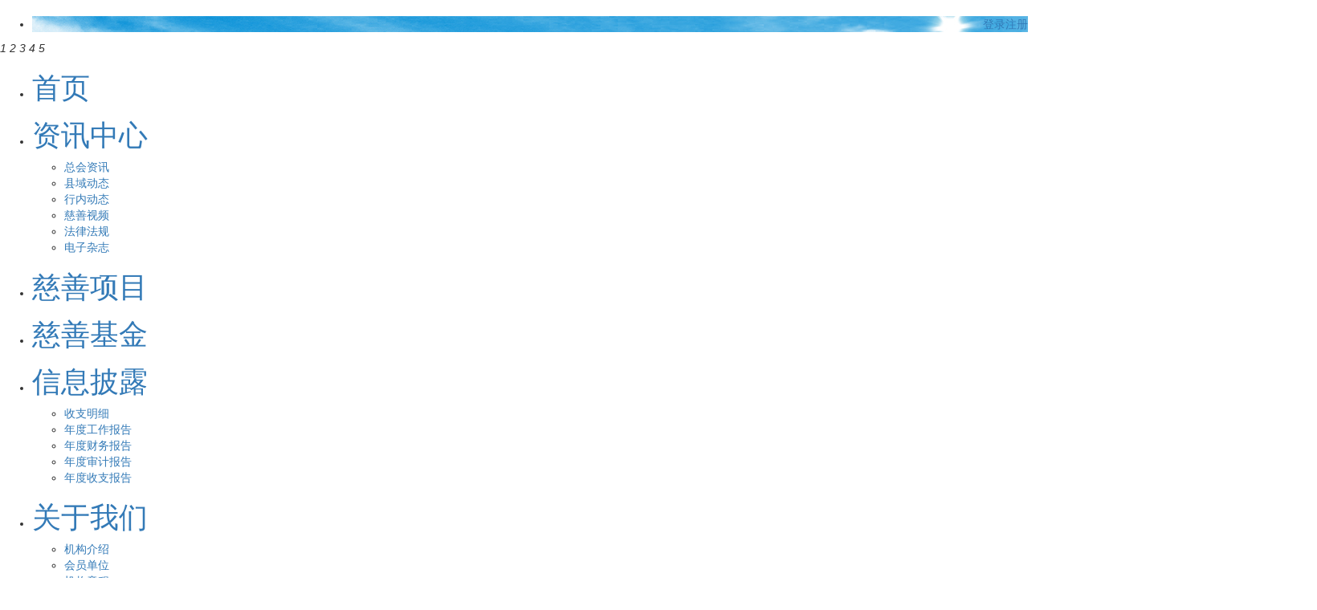

--- FILE ---
content_type: text/html;charset=UTF-8
request_url: https://www.szscszh.com/nv.html?nid=73f5c1ff-1eaa-459d-9c9c-a638bd06f9af
body_size: 13646
content:
<!DOCTYPE html>
<html lang="zh-cn">
<head>
    <meta http-equiv="X-UA-Compatible" content="IE=edge,chrome=1">
<meta http-equiv="content-type" content="text/html;charset=utf-8">
<meta name="keywords" content="苏州市慈善总会,苏州慈善网,苏州慈善,苏州公益"/>
<meta name="description" content="苏州市慈善总会（英文名：Su Zhou Charity Federation 缩写：SZCF）。由热心慈善事业的自然人、法人及其他组织自愿参加的全市性、联合性、非营利性社会组织。本会遵守宪法、法律、法规和国家政策，遵守社会道德风尚。发扬人道主义精神，弘扬中华民族扶贫济困的传统美德，宣传慈善文化，传播慈善理念，筹募慈善资金，帮助困难群众，促进社会和谐文明。住所：江苏省苏州市人民路572号。"/>

<link rel="shortcut icon" href="https://res-img.n.gongyibao.cn/uploads/3f1a4531-84d1-43d2-a2c3-3da256a6c89e/20180720/ee219ace3af4431ea6d95d71c2a33e91.ico"/>
<title>苏州慈善网</title>
<link href="https://res-img.n.gongyibao.cn/res_cdn/bootstrap/3.4.1/css/bootstrap.min.css" rel="stylesheet">
<link href="https://res-img.n.gongyibao.cn/res_cdn/bootstrap/css/bootstrap-dialog.min.css" type="text/css" rel="stylesheet"/>
<link rel="stylesheet" type="text/css" href="/static/3f1a4531-84d1-43d2-a2c3-3da256a6c89e/dm40/static/css/base.css?v=1"/>
<!--<link rel="stylesheet" type="text/css" href="/static/3f1a4531-84d1-43d2-a2c3-3da256a6c89e/dm40/static/css/indexStyle.css"/>-->
<link rel="stylesheet" type="text/css" href="/static/3f1a4531-84d1-43d2-a2c3-3da256a6c89e/dm40/static/css/szIndex.css?v=202101201140"/>

<script src="https://res-img.n.gongyibao.cn/res_cdn/jquery/3.4.1/jquery.min.js"></script>
<script src="https://res-img.n.gongyibao.cn/res_cdn/jquery-qrcode/jquery.qrcode.min.js"></script>
<script src="https://res-img.n.gongyibao.cn/res_cdn/jquery-cookie/1.4.1/jquery.cookie.min.js"></script>
<script src="/static/default/static/js/auth.js"></script>

<script src="https://res-img.n.gongyibao.cn/res_cdn/bootstrap/3.4.1/js/bootstrap.min.js"></script>
<script src="https://res-img.n.gongyibao.cn/res_cdn/bootstrap/js/bootstrap-dialog.min.js"></script>
<script type="text/javascript" src="/static/default/static/js/selftabs_hubei.js"></script><!--tab切换-->
<script type="text/javascript" src="/static/default/static/js/imgScrol.js"></script><!--合作伙伴滚动-->
<script src="/static/3f1a4531-84d1-43d2-a2c3-3da256a6c89e/dm40/static/js/index-js.js"></script>
<script type="text/javascript" src="/static/default/static/js/template-web.js"></script>
<script type="text/javascript" src="/static/default/static/js/My97DatePicker/WdatePicker.js"></script>
<script type="text/javascript" src="/static/default/static/js/common_v2.js"></script>
<script type="text/javascript">
    $(function () {
        $('img').each(function () {
            if($(this).attr('src') === '') {
                $(this).attr('src', "https://file.cmp.houpukeji.com/nophoto_150150.jpg");
                console.info('1111');
            }
        });
        // $('img').error(function () {
        //     $(this).attr('src', "https://file.cmp.houpukeji.com/nophoto_150150.jpg");
        //     console.info('222');
        // });
    });
    $(document).ready(function(){
        $('img').each(function(){
            var error = false;
            if (!this.complete) {
                error = true;
            }

            if (typeof this.naturalWidth != "undefined" && this.naturalWidth == 0) {
                error = true;
            }

            if(error){
                $(this).bind('error.replaceSrc',function(){
                    this.src = "https://file.cmp.houpukeji.com/nophoto_150150.jpg";

                    $(this).unbind('error.replaceSrc');
                }).trigger('load');
            }
        });
    });
</script>


    <link rel="stylesheet" href="/static/3f1a4531-84d1-43d2-a2c3-3da256a6c89e/dm40/static/css/golabwide.css" type="text/css"/>
</head>
<body>
<!--header.html-->
<!--header-->
  <div class="w-header" style="position:relative">
    <div class="header-12 position-re">
        <h1><a href="/"></a></h1>
        <div style="position:absolute; z-index:9999; right:0">
            <div class="header-R layout">
                
               <a href="javascript:void(0);" class="global_ctl_login" onclick="globalLogin()">登录</a><a href="javascript:void(0);" onclick="globalReg()" class="global_ctl_reg" >注册</a>
			   <a href="javascript:void(0);" style="display:none" class="global_ctl_userinfo global_ctl_showuserinfo"></a><a class="global_ctl_userinfo" href="javascript:void(0);" style="display:none" onclick="logOut()">退出</a>
                
            </div>
        </div>
    </div>
    <!--跑马header-->
    
    <div id="glume">
        <ul class="Limg">
           
				<li class="bg_1" style="background: url(https://res-img.n.gongyibao.cn/uploads/3f1a4531-84d1-43d2-a2c3-3da256a6c89e/20190415/20044b39694e478a8adbf6534a8d817d.jpg); background-position-x:center;"><a href="javascript:;" target="_blank">&nbsp;</a></li>
			
        </ul>
        <cite class="Nubbt">
            <span class="on">1</span>
            <span>2</span>
            <span>3</span>
            <span>4</span>
            <span>5</span>
        </cite>
    </div>
    <script type="text/javascript">
        (function () {
            if (!Function.prototype.bind) {
                Function.prototype.bind = function (obj) {
                    var owner = this, args = Array.prototype.slice.call(arguments), callobj = Array.prototype.shift.call(args);
                    return function (e) { e = e || top.window.event || window.event; owner.apply(callobj, args.concat([e])); };
                };
            }
        })();
        var glume = function (id) {
            this.ctn = document.getElementById(id);
            this.adLis = null;
            this.btns = null;
            this.animStep = 0.1;//动画速度0.1～0.9
            this.switchSpeed = 5;//自动播放间隔(s)
            this.defOpacity = 1;
            this.tmpOpacity = 1;
            this.crtIndex = 0;
            this.crtLi = null;
            this.adLength = 0;
            this.timerAnim = null;
            this.timerSwitch = null;
            this.init();
        };
        glume.prototype = {
            fnAnim: function (toIndex) {
                if (this.timerAnim) { window.clearTimeout(this.timerAnim); }
                if (this.tmpOpacity <= 0) {
                    this.crtLi.style.opacity = this.tmpOpacity = this.defOpacity;
                    this.crtLi.style.filter = 'Alpha(Opacity=' + this.defOpacity * 100 + ')';
                    this.crtLi.style.zIndex = 0;
                    this.crtIndex = toIndex;
                    return;
                }
                this.crtLi.style.opacity = this.tmpOpacity = this.tmpOpacity - this.animStep;
                this.crtLi.style.filter = 'Alpha(Opacity=' + this.tmpOpacity * 100 + ')';
                this.timerAnim = window.setTimeout(this.fnAnim.bind(this, toIndex), 50);
            },
            fnNextIndex: function () {
                return (this.crtIndex >= this.adLength - 1) ? 0 : this.crtIndex + 1;
            },
            fnSwitch: function (toIndex) {
                if (this.crtIndex == toIndex) { return; }
                this.crtLi = this.adLis[this.crtIndex];
                for (var i = 0; i < this.adLength; i++) {
                    this.adLis[i].style.zIndex = 0;
                }
                this.crtLi.style.zIndex = 2;
                this.adLis[toIndex].style.zIndex = 1;
                for (var i = 0; i < this.adLength; i++) {
                    this.btns[i].className = '';
                }
                this.btns[toIndex].className = 'on'
                this.fnAnim(toIndex);
            },
            fnAutoPlay: function () {
                this.fnSwitch(this.fnNextIndex());
            },
            fnPlay: function () {
                this.timerSwitch = window.setInterval(this.fnAutoPlay.bind(this), this.switchSpeed * 1000);
            },
            fnStopPlay: function () {
                window.clearTimeout(this.timerSwitch);
            },
            init: function () {
                this.adLis = this.ctn.getElementsByTagName('li');
                this.btns = this.ctn.getElementsByTagName('cite')[0].getElementsByTagName('span');
                this.adLength = this.adLis.length;
                for (var i = 0, l = this.btns.length; i < l; i++) {
                    with ({ i: i }) {
                        this.btns[i].index = i;
                        this.btns[i].onclick = this.fnSwitch.bind(this, i);
                        this.btns[i].onclick = this.fnSwitch.bind(this, i);
                    }
                }
                this.adLis[this.crtIndex].style.zIndex = 2;
                this.fnPlay();
                this.ctn.onmouseover = this.fnStopPlay.bind(this);
                this.ctn.onmouseout = this.fnPlay.bind(this);
            }
        };
        var player1 = new glume('glume');
    </script>
    
    <!--跑马header End-->
</div>
<!--NAV-->
<div class="menu layout">
    <!--nav-->
    <div class="main-content navMenu layout">
        <ul id="nav">
            <li id="homeLi" class="mainlevel"><a href="index.html"><h1>首页</h1></a></li>
            
            <li class="mainlevel"><a id="23b36ccc-6803-4a17-9c84-022bac0ee73c" href="n.html"><h1>资讯中心</h1></a>
                <ul>
                    
                    <li id="f841e5e3-8c48-436f-bf66-8d216353aa96">
                        <a href="n.html">总会资讯</a>
                    </li>
                    <script>
                        if(1 != 3){
							if(1 == 1 ){
								$("#f841e5e3-8c48-436f-bf66-8d216353aa96").parent("ul").parent("li").find("a").attr("href","n.html?id=f841e5e3-8c48-436f-bf66-8d216353aa96");
							}
                            $("#f841e5e3-8c48-436f-bf66-8d216353aa96").find("a").attr("href","n.html?id=f841e5e3-8c48-436f-bf66-8d216353aa96");
                        }
                    </script>
                    
                    <li id="e7ce1c8b-01a1-4055-baae-e452e544d3a7">
                        <a href="n.html">县域动态</a>
                    </li>
                    <script>
                        if(1 != 3){
							if(2 == 1 ){
								$("#e7ce1c8b-01a1-4055-baae-e452e544d3a7").parent("ul").parent("li").find("a").attr("href","n.html?id=e7ce1c8b-01a1-4055-baae-e452e544d3a7");
							}
                            $("#e7ce1c8b-01a1-4055-baae-e452e544d3a7").find("a").attr("href","n.html?id=e7ce1c8b-01a1-4055-baae-e452e544d3a7");
                        }
                    </script>
                    
                    <li id="201dea22-deed-4c33-9684-e53fd0d15ef1">
                        <a href="n.html">行内动态</a>
                    </li>
                    <script>
                        if(1 != 3){
							if(3 == 1 ){
								$("#201dea22-deed-4c33-9684-e53fd0d15ef1").parent("ul").parent("li").find("a").attr("href","n.html?id=201dea22-deed-4c33-9684-e53fd0d15ef1");
							}
                            $("#201dea22-deed-4c33-9684-e53fd0d15ef1").find("a").attr("href","n.html?id=201dea22-deed-4c33-9684-e53fd0d15ef1");
                        }
                    </script>
                    
                    <li id="fda29e51-4728-4594-81f4-110f17f07dba">
                        <a href="n.html">慈善视频</a>
                    </li>
                    <script>
                        if(1 != 3){
							if(4 == 1 ){
								$("#fda29e51-4728-4594-81f4-110f17f07dba").parent("ul").parent("li").find("a").attr("href","n.html?id=fda29e51-4728-4594-81f4-110f17f07dba");
							}
                            $("#fda29e51-4728-4594-81f4-110f17f07dba").find("a").attr("href","n.html?id=fda29e51-4728-4594-81f4-110f17f07dba");
                        }
                    </script>
                    
                    <li id="84b690b8-908d-40cb-b798-e9419749078e">
                        <a href="n.html">法律法规</a>
                    </li>
                    <script>
                        if(1 != 3){
							if(5 == 1 ){
								$("#84b690b8-908d-40cb-b798-e9419749078e").parent("ul").parent("li").find("a").attr("href","n.html?id=84b690b8-908d-40cb-b798-e9419749078e");
							}
                            $("#84b690b8-908d-40cb-b798-e9419749078e").find("a").attr("href","n.html?id=84b690b8-908d-40cb-b798-e9419749078e");
                        }
                    </script>
                    
                    <li id="61729bba-d134-4fe8-aba1-3f911bfac3f2">
                        <a href="n.html">电子杂志</a>
                    </li>
                    <script>
                        if(1 != 3){
							if(6 == 1 ){
								$("#61729bba-d134-4fe8-aba1-3f911bfac3f2").parent("ul").parent("li").find("a").attr("href","n.html?id=61729bba-d134-4fe8-aba1-3f911bfac3f2");
							}
                            $("#61729bba-d134-4fe8-aba1-3f911bfac3f2").find("a").attr("href","n.html?id=61729bba-d134-4fe8-aba1-3f911bfac3f2");
                        }
                    </script>
                    
                </ul>
            </li>
			<script>
				if(1 == 3){
					$("#23b36ccc-6803-4a17-9c84-022bac0ee73c").attr("href","n.html");
				}
			</script>
            
            <li class="mainlevel"><a id="368c33aa-45cf-41f3-b62e-cc4caba72ba5" href="p.html"><h1>慈善项目</h1></a>
                <ul>
                    
                </ul>
            </li>
			<script>
				if(3 == 3){
					$("#368c33aa-45cf-41f3-b62e-cc4caba72ba5").attr("href","p.html");
				}
			</script>
            
            <li class="mainlevel"><a id="fedb5393-d86b-4326-b12c-448b9118616e" href="f.html"><h1>慈善基金</h1></a>
                <ul>
                    
                </ul>
            </li>
			<script>
				if(3 == 3){
					$("#fedb5393-d86b-4326-b12c-448b9118616e").attr("href","f.html");
				}
			</script>
            
            <li class="mainlevel"><a id="a6951b75-8229-4058-bb44-ea10029859e8" href="n.html"><h1>信息披露</h1></a>
                <ul>
                    
                    <li id="324990f2-2b07-471a-bcbb-595c50300b5c">
                        <a href="g.html">收支明细</a>
                    </li>
                    <script>
                        if(3 != 3){
							if(1 == 1 ){
								$("#324990f2-2b07-471a-bcbb-595c50300b5c").parent("ul").parent("li").find("a").attr("href","g.html?id=324990f2-2b07-471a-bcbb-595c50300b5c");
							}
                            $("#324990f2-2b07-471a-bcbb-595c50300b5c").find("a").attr("href","g.html?id=324990f2-2b07-471a-bcbb-595c50300b5c");
                        }
                    </script>
                    
                    <li id="a63c002d-dc18-48e4-a1a1-40e18b96e3e7">
                        <a href="n.html">年度工作报告</a>
                    </li>
                    <script>
                        if(1 != 3){
							if(2 == 1 ){
								$("#a63c002d-dc18-48e4-a1a1-40e18b96e3e7").parent("ul").parent("li").find("a").attr("href","n.html?id=a63c002d-dc18-48e4-a1a1-40e18b96e3e7");
							}
                            $("#a63c002d-dc18-48e4-a1a1-40e18b96e3e7").find("a").attr("href","n.html?id=a63c002d-dc18-48e4-a1a1-40e18b96e3e7");
                        }
                    </script>
                    
                    <li id="5cad818e-abee-4de9-87d9-0f9cd36c12c0">
                        <a href="n.html">年度财务报告</a>
                    </li>
                    <script>
                        if(1 != 3){
							if(3 == 1 ){
								$("#5cad818e-abee-4de9-87d9-0f9cd36c12c0").parent("ul").parent("li").find("a").attr("href","n.html?id=5cad818e-abee-4de9-87d9-0f9cd36c12c0");
							}
                            $("#5cad818e-abee-4de9-87d9-0f9cd36c12c0").find("a").attr("href","n.html?id=5cad818e-abee-4de9-87d9-0f9cd36c12c0");
                        }
                    </script>
                    
                    <li id="9bad54b2-ce44-4ed8-992b-e8ab75695ae9">
                        <a href="n.html">年度审计报告</a>
                    </li>
                    <script>
                        if(1 != 3){
							if(4 == 1 ){
								$("#9bad54b2-ce44-4ed8-992b-e8ab75695ae9").parent("ul").parent("li").find("a").attr("href","n.html?id=9bad54b2-ce44-4ed8-992b-e8ab75695ae9");
							}
                            $("#9bad54b2-ce44-4ed8-992b-e8ab75695ae9").find("a").attr("href","n.html?id=9bad54b2-ce44-4ed8-992b-e8ab75695ae9");
                        }
                    </script>
                    
                    <li id="f87f5a88-bb53-4ebe-89b0-d7d27aa285d8">
                        <a href="n.html">年度收支报告</a>
                    </li>
                    <script>
                        if(1 != 3){
							if(5 == 1 ){
								$("#f87f5a88-bb53-4ebe-89b0-d7d27aa285d8").parent("ul").parent("li").find("a").attr("href","n.html?id=f87f5a88-bb53-4ebe-89b0-d7d27aa285d8");
							}
                            $("#f87f5a88-bb53-4ebe-89b0-d7d27aa285d8").find("a").attr("href","n.html?id=f87f5a88-bb53-4ebe-89b0-d7d27aa285d8");
                        }
                    </script>
                    
                </ul>
            </li>
			<script>
				if(1 == 3){
					$("#a6951b75-8229-4058-bb44-ea10029859e8").attr("href","n.html");
				}
			</script>
            
            <li class="mainlevel"><a id="a035dfe0-a337-4148-9be7-31e8c9a8d1dd" href="n.html"><h1>关于我们</h1></a>
                <ul>
                    
                    <li id="94ac8833-9fca-4b35-8fc2-3bb5d894b656">
                        <a href="n.html">机构介绍</a>
                    </li>
                    <script>
                        if(1 != 3){
							if(1 == 1 ){
								$("#94ac8833-9fca-4b35-8fc2-3bb5d894b656").parent("ul").parent("li").find("a").attr("href","n.html?id=94ac8833-9fca-4b35-8fc2-3bb5d894b656");
							}
                            $("#94ac8833-9fca-4b35-8fc2-3bb5d894b656").find("a").attr("href","n.html?id=94ac8833-9fca-4b35-8fc2-3bb5d894b656");
                        }
                    </script>
                    
                    <li id="f9767603-cdf9-40cf-98e0-e6ac34924e2d">
                        <a href="n.html">会员单位</a>
                    </li>
                    <script>
                        if(4 != 3){
							if(2 == 1 ){
								$("#f9767603-cdf9-40cf-98e0-e6ac34924e2d").parent("ul").parent("li").find("a").attr("href","n.html?id=f9767603-cdf9-40cf-98e0-e6ac34924e2d");
							}
                            $("#f9767603-cdf9-40cf-98e0-e6ac34924e2d").find("a").attr("href","n.html?id=f9767603-cdf9-40cf-98e0-e6ac34924e2d");
                        }
                    </script>
                    
                    <li id="608fe122-9af1-47b0-96cd-c9ed1379770e">
                        <a href="n.html">机构章程</a>
                    </li>
                    <script>
                        if(1 != 3){
							if(3 == 1 ){
								$("#608fe122-9af1-47b0-96cd-c9ed1379770e").parent("ul").parent("li").find("a").attr("href","n.html?id=608fe122-9af1-47b0-96cd-c9ed1379770e");
							}
                            $("#608fe122-9af1-47b0-96cd-c9ed1379770e").find("a").attr("href","n.html?id=608fe122-9af1-47b0-96cd-c9ed1379770e");
                        }
                    </script>
                    
                    <li id="1ce45040-2871-4e82-a980-203b4f0814d7">
                        <a href="n.html">组织架构</a>
                    </li>
                    <script>
                        if(1 != 3){
							if(4 == 1 ){
								$("#1ce45040-2871-4e82-a980-203b4f0814d7").parent("ul").parent("li").find("a").attr("href","n.html?id=1ce45040-2871-4e82-a980-203b4f0814d7");
							}
                            $("#1ce45040-2871-4e82-a980-203b4f0814d7").find("a").attr("href","n.html?id=1ce45040-2871-4e82-a980-203b4f0814d7");
                        }
                    </script>
                    
                    <li id="189273ef-e51f-4a69-8d51-3335388710c2">
                        <a href="n.html">机构资质</a>
                    </li>
                    <script>
                        if(1 != 3){
							if(5 == 1 ){
								$("#189273ef-e51f-4a69-8d51-3335388710c2").parent("ul").parent("li").find("a").attr("href","n.html?id=189273ef-e51f-4a69-8d51-3335388710c2");
							}
                            $("#189273ef-e51f-4a69-8d51-3335388710c2").find("a").attr("href","n.html?id=189273ef-e51f-4a69-8d51-3335388710c2");
                        }
                    </script>
                    
                    <li id="9bccc3d7-14ac-4a64-818e-3b4afd2b2dd5">
                        <a href="n.html">捐赠方式</a>
                    </li>
                    <script>
                        if(1 != 3){
							if(6 == 1 ){
								$("#9bccc3d7-14ac-4a64-818e-3b4afd2b2dd5").parent("ul").parent("li").find("a").attr("href","n.html?id=9bccc3d7-14ac-4a64-818e-3b4afd2b2dd5");
							}
                            $("#9bccc3d7-14ac-4a64-818e-3b4afd2b2dd5").find("a").attr("href","n.html?id=9bccc3d7-14ac-4a64-818e-3b4afd2b2dd5");
                        }
                    </script>
                    
                    <li id="a62234cf-4677-4cd2-9f43-805d19d257a0">
                        <a href="n.html">联系我们</a>
                    </li>
                    <script>
                        if(1 != 3){
							if(7 == 1 ){
								$("#a62234cf-4677-4cd2-9f43-805d19d257a0").parent("ul").parent("li").find("a").attr("href","n.html?id=a62234cf-4677-4cd2-9f43-805d19d257a0");
							}
                            $("#a62234cf-4677-4cd2-9f43-805d19d257a0").find("a").attr("href","n.html?id=a62234cf-4677-4cd2-9f43-805d19d257a0");
                        }
                    </script>
                    
                </ul>
            </li>
			<script>
				if(1 == 3){
					$("#a035dfe0-a337-4148-9be7-31e8c9a8d1dd").attr("href","n.html");
				}
			</script>
            
            <li class="mainlevel"><a id="2baf7ca9-e3ab-48a0-9d43-0ce522169c4e" href="https://www.gongyibao.cn/#/sunshine?orgid=3f1a4531-84d1-43d2-a2c3-3da256a6c89e&suntype=0"><h1>阳光慈善</h1></a>
                <ul>
                    
                </ul>
            </li>
			<script>
				if(1 == 3){
					$("#2baf7ca9-e3ab-48a0-9d43-0ce522169c4e").attr("href","https://www.gongyibao.cn/#/sunshine?orgid=3f1a4531-84d1-43d2-a2c3-3da256a6c89e&suntype=0");
				}
			</script>
            
        </ul>
    </div>
</div>
<script>
    $(function(){
        $(".global_ctl_showuserinfo").click(function(){
            switchToMicro("usercenter","扫码进入个人中心","");
        });
    });
</script>

<!--二级banner-->
<div class="bannerBar clearfix">
    <div class="bannerTxt box ">
    </div>
</div>
<script>
    var pic;
    
    pic = 'https://res-img.n.gongyibao.cn/uploads/3f1a4531-84d1-43d2-a2c3-3da256a6c89e/20181227/1acf240c45264ae8a671a81eeb5d1841.png';
    
        if(pic && pic.indexOf("未找到该标签内容") == -1){
            $(".bannerBar").empty();
            $(".bannerBar").css("background-image","url("+pic+")");
        };
</script>
<!--二级banner-->
<div class="box clearfix">
    <!--左侧-->
    <div class="leftBar pr clearfix ">
        <!--navLeft-->
        <div class="leftNavBar">
            
            
            
            
            
            
            
            <h2>→ 资讯中心</h2>
            <div class="navUl">
                <ul>
                    
                    <li id="f841e5e3-8c48-436f-bf66-8d216353aa96_n"><a href="n.html?id=f841e5e3-8c48-436f-bf66-8d216353aa96">总会资讯</a></li>
                    
                    <li id="e7ce1c8b-01a1-4055-baae-e452e544d3a7_n"><a href="n.html?id=e7ce1c8b-01a1-4055-baae-e452e544d3a7">县域动态</a></li>
                    
                    <li id="201dea22-deed-4c33-9684-e53fd0d15ef1_n"><a href="n.html?id=201dea22-deed-4c33-9684-e53fd0d15ef1">行内动态</a></li>
                    
                    <li id="fda29e51-4728-4594-81f4-110f17f07dba_n"><a href="n.html?id=fda29e51-4728-4594-81f4-110f17f07dba">慈善视频</a></li>
                    
                    <li id="84b690b8-908d-40cb-b798-e9419749078e_n"><a href="n.html?id=84b690b8-908d-40cb-b798-e9419749078e">法律法规</a></li>
                    
                    <li id="61729bba-d134-4fe8-aba1-3f911bfac3f2_n"><a href="n.html?id=61729bba-d134-4fe8-aba1-3f911bfac3f2">电子杂志</a></li>
                    
                </ul>
            </div>
            
            <script>
                $("#f841e5e3-8c48-436f-bf66-8d216353aa96_n").addClass("activeLi");
            </script>

            <div class="codeBar">
                <img src="https://res-img.n.gongyibao.cn/uploads/3f1a4531-84d1-43d2-a2c3-3da256a6c89e/20180720/324764b0939b497cbe423ca0f6eb7897.jpg"/>
                <p>扫一扫关注微信公众号</p>
            </div>
        </div>
        <!--最新项目-->
        <div class="leftProjectBar marT20">
            <h2>最新项目<a href="p.html">更多>></a></h2>
            <div class="pBar">
                <ul>
                    
                    <li>
                        <div class="pbImg">
                            <a href="pv.html?id=1baf449e-f331-4ad7-9517-7b1ec3da5c4e"><img src="https://res-img.n.gongyibao.cn/uploads/3f1a4531-84d1-43d2-a2c3-3da256a6c89e/20190821/dcab418014d94fa6aba1a055e709c19b.jpg" alt=""/></a>
                        </div>
                        <div class="pbTxt">
                            <h4><a href="pv.html?id=1baf449e-f331-4ad7-9517-7b1ec3da5c4e">“助学圆梦”项目</a></h4>
                            <div class="moneyBar">已筹款：<span>￥279650.29</span></div>
                        </div>
                    </li>
                    
                    <li>
                        <div class="pbImg">
                            <a href="pv.html?id=0bb46692-5a9d-4975-acca-7781656914ba"><img src="https://res-img.n.gongyibao.cn/uploads/3f1a4531-84d1-43d2-a2c3-3da256a6c89e/20231219/db34485a1cfb46a59411a6c74e0c1683.jpg" alt=""/></a>
                        </div>
                        <div class="pbTxt">
                            <h4><a href="pv.html?id=0bb46692-5a9d-4975-acca-7781656914ba">甘肃地震应急救援</a></h4>
                            <div class="moneyBar">已筹款：<span>￥451970.31</span></div>
                        </div>
                    </li>
                    
                </ul>
            </div>
        </div>
    </div>
    <!--右侧-->
    
    <div class="rightBar clearfix">
        <div class="newContent">
            <h2>融合多元服务力量 慈善关爱环卫工人 ——苏州市慈善总会开展系列暖心慈善项目</h2>
            <div class="timeBar">
                <p class="timeBg">2024-06-28 08:58</p>
                <div class="shareBar pa">
                    <div class="bdsharebuttonbox"><a href="#" class="bds_more" data-cmd="more"></a><a href="#"
                                                                                                      class="bds_tsina"
                                                                                                      data-cmd="tsina"
                                                                                                      title="分享到新浪微博"></a><a
                            href="#" class="bds_douban" data-cmd="douban" title="分享到豆瓣网"></a><a href="#"
                                                                                                class="bds_qzone"
                                                                                                data-cmd="qzone"
                                                                                                title="分享到QQ空间"></a><a
                            href="#" class="bds_renren" data-cmd="renren" title="分享到人人网"></a><a href="#"
                                                                                                class="bds_weixin"
                                                                                                data-cmd="weixin"
                                                                                                title="分享到微信"></a><a
                            href="#" class="bds_tqq" data-cmd="tqq" title="分享到腾讯微博"></a></div>
                    <script>window._bd_share_config = {
                        "common": {
                            "bdSnsKey": {},
                            "bdText": "",
                            "bdMini": "2",
                            "bdMiniList": false,
                            "bdPic": "",
                            "bdStyle": "0",
                            "bdSize": "16"
                        }, "share": {}
                    };
                    with (document) 0[(getElementsByTagName('head')[0] || body).appendChild(createElement('script')).src = 'http://bdimg.share.baidu.com/static/api/js/share.js?v=89860593.js?cdnversion=' + ~(-new Date() / 36e5)];</script>
                </div>
            </div>
            <div class="newTxt marT20">
                <p style="text-indent: 43px; line-height: 2em; text-align: justify;"><span style="font-family: 宋体, SimSun; font-size: 18px;">迎着第一缕晨曦出门，披着最后一抹晚霞回家，每一位环卫工人都是城市的“美容师”，更是这个城市中的“平凡英雄”。关爱环卫工人既体现了对新就业群体的关怀，也彰显着社会文明，体现着一个城市的温度。近年来，苏州市慈善总会针对环卫工群体开展了一系列暖心慈善项目，以集群式的慈善关爱帮助他们解决实际困难。</span></p><p style="text-indent: 43px; line-height: 2em; text-align: justify;"><span style="font-family: 宋体, SimSun; font-size: 18px;">免费体检、重疾保险、帮扶慰问、劳动者港湾、公益爱心餐、夏送清凉……每一个项目的实施都让慈善关怀，精准落到实处，让环卫工作者的获得感、幸福感持续提升。</span></p><p style="text-indent: 43px; line-height: 2em; text-align: center;"><span style="font-family: 宋体, SimSun; font-size: 18px;"><img src="https://res-img.n.gongyibao.cn/uploads/3f1a4531-84d1-43d2-a2c3-3da256a6c89e/20240628/b717b58c0228470ea0d76afe0df0e47c.png" title="QQ截图20240627161803.png" alt="QQ截图20240627161803.png" width="400" height="224" border="0" vspace="0" style="width: 400px; height: 224px;"/></span></p><p style="text-indent: 43px; text-align: center; line-height: 2em;"><span style="font-family: 宋体, SimSun; font-size: 18px;"><strong><span style="font-family: 宋体, SimSun;">爱心体检 让健康更有保障</span></strong></span></p><p style="text-indent: 43px; line-height: 2em; text-align: justify;"><span style="font-family: 宋体, SimSun; font-size: 18px;">习近平总书记曾指出：“环卫工人是城市的‘美容师’，没有你们的辛勤劳动，就没有城市环境的清洁美丽，就没有市民生活的安逸舒适。”苏州市慈善总会认真贯彻，以实际行动关爱环卫工人们的身体健康，向这些城市的默默奉献者致以崇高的敬意。</span></p><p style="text-indent: 43px; line-height: 2em; text-align: justify;"><span style="font-family: 宋体, SimSun; font-size: 18px;">“这个项目对我们来说，是很好的一种关爱，一种帮助。”陈欣是清塘中转站的一名员工，四年前刚刚加入环卫系统。他笑着表示，每年公司都会定期安排他们到市立医院进行免费体检，包含验血、拍片、还有心电图等各项检查，体检结束后详细的体检报告对他了解自己身体状况很有帮助。</span></p><p style="text-indent: 43px; line-height: 2em; text-align: justify;"><span style="font-family: 宋体, SimSun; font-size: 18px;">陈欣的喜悦得益于苏州市城市管理局与苏州市慈善总会联合开展的“情系环卫工·爱心体检”慈善项目。据了解，吴中区、相城区、姑苏区、园区、高新区的一线环卫工人有2万余名，他们大多受聘于民营清洁服务公司，有相当部分的人没有参加体检。“我们没有想到的事，慈善总会帮我们想到了，很周到，很贴心。”一家民营清洁服务公司负责人特地到总会捐款10万元，表示感谢。</span></p><p style="text-indent: 43px; line-height: 2em; text-align: justify;"><span style="font-family: 宋体, SimSun; font-size: 18px;">为了保障环卫工人的身体健康，争取“早筛查早治疗”。从2019年起，苏州市慈善总会联合市城市管理局开展了“情系环卫工·爱心体检”项目，帮扶吴中区、相城区、姑苏区、苏州工业园区、苏州高新区有体检意愿且当年度尚未安排体检的一线环卫工人进行免费体检。五年来，累计投入896万元，为16188人次一线环卫工人进行体检。</span></p><p style="text-indent: 43px; line-height: 2em; text-align: justify;"><span style="font-family: 宋体, SimSun; font-size: 18px;">苏州市慈善总会以项目化精准帮扶为工作的主要抓手，努力实现项目“从有到优”的转变。</span></p><p style="text-indent: 43px; line-height: 2em; text-align: justify;"><span style="font-family: 宋体, SimSun; font-size: 18px;">服务周到更“贴心”。聚焦环卫岗位易高发的健康隐患，将体检套餐细分为4个健康检查类别18类检查项目。以“医院减免一点、慈善帮扶一点”的办法，为环卫工人提供免费体检项目。根据各区每年体检的环卫工人数量核算，由市慈善总会（基金会）、区慈善总会（基金会）、光大环保爱心基金及沙钢集团、国发集团等爱心企业共同出资。以连续实施三年为一个周期，覆盖五城区内所有未参加体检的环卫工人。</span></p><p style="text-indent: 43px; line-height: 2em; text-align: justify;"><span style="font-family: 宋体, SimSun; font-size: 18px;">标准升级更“放心”。在项目实施中不断优化体检套餐，2022年，在体检项目进入第二轮周期时，新增B超、癌胚抗原等检查内容，检测费由每人500元提升至每人800元。此外，在该项目执行中，若有环卫工人检查出有需要门诊治疗的疾病，且治疗费用庞大，而环卫工人本身家庭困难，无力承担医疗费用的，将结合光大环保爱心基金开展的困难环卫工人帮扶项目实施，实现“早筛查早治疗”的项目宗旨，减轻环卫工人的看病压力。</span></p><p style="text-indent: 43px; text-align: center; line-height: 2em;"><span style="font-size: 18px; font-family: 宋体, SimSun;"><strong><span style="font-size: 21px;"><span style="font-size: 18px;">重疾保险</span> <span style="font-size: 18px;">让生活更有底气</span></span></strong></span></p><p style="text-indent: 43px; line-height: 2em; text-align: justify;"><span style="font-family: 宋体, SimSun; font-size: 18px;">中共中央国务院发布的《关于深化医疗保障制度改革的意见》中提出“2030年，全面建成以基本医疗保险为主体，医疗救助为托底，补充医疗保险、商业健康保险、慈善捐赠，医疗互助共同发展的医疗保障制度体系。”苏州市慈善总会认真贯彻，充分发挥慈善在医疗保障制度体系建设中的作用，开创“慈善+保险”新方式。慈善保险模式的杠杆作用扩大了救助范围、加大了救助力度，达到了“受助者都有保障，实际受灾者得到补偿”的成效，也使救助更加精准。</span></p><p style="text-indent: 43px; line-height: 2em; text-align: justify;"><span style="font-family: 宋体, SimSun; font-size: 18px;">家住姑苏区的殷阿姨是苏州水天堂物业管理有限公司的一名环卫工人，2022年9月，在家中因脑出血送医院抢救，陷入深度昏迷，进ICU抢救治疗，市慈善总会了解情况后，及时联系保险公司，成功为其理赔1万元，有效缓解了殷阿姨家的就医负担。为了表达感谢，殷阿姨特地向苏州市慈善总会和太保人寿公司送上了“慈善关爱传递温情 理赔迅速服务贴心”的锦旗。</span></p><p style="text-indent: 43px; line-height: 2em; text-align: justify;"><span style="font-family: 宋体, SimSun; font-size: 18px;">一纸保单，一份关爱。2022年，苏州市慈善总会联合苏州市城市管理局、太平洋人寿保险苏州分公司，为吴江区、吴中区、相城区、姑苏区、苏州工业园区、苏州高新区的26000名环卫工人购买重疾保险，保障范围包括32种常见的重度疾病。</span></p><p style="text-indent: 43px; line-height: 2em; text-align: justify;"><span style="font-family: 宋体, SimSun; font-size: 18px;">“谢谢，真是太及时了。”俞师傅是绿邑城（江苏）城市运营管理有限公司的一名环卫工作者，去年2月，经医院诊断为胃癌，保险公司接到报案后，第一时间联系被保险人，告知所需材料，收齐材料后，三个工作日内就完成了理赔款支付。</span></p><p style="text-indent: 43px; line-height: 2em; text-align: justify;"><span style="font-family: 宋体, SimSun; font-size: 18px;">截至2023年5月底，环卫工人重疾保险项目累计发生理赔31万，惠及31名患重疾的环卫工人。</span></p><p style="text-indent: 43px; text-align: center; line-height: 2em;"><span style="font-size: 18px; font-family: 宋体, SimSun;"><strong><span style="font-size: 21px;"><span style="font-size: 18px;">帮扶慰问</span> </span></strong><strong><span style="font-size: 21px;">让关爱更加精准</span></strong></span></p><p style="text-indent: 43px; line-height: 2em; text-align: justify;"><span style="font-family: 宋体, SimSun; font-size: 18px;">长期以来，党和国家始终把社会保障作为治国安邦的大问题紧抓不放，稳步推进社会保障体系建设，明确提出“健全多层次社会保障体系”。2023年7月，习近平总书记在江苏考察时强调“江苏必须在保障和改善民生、推进社会治理现代化上走在前列。”苏州慈善组织按照总书记指引，充分发挥慈善的第三次分配作用，筑牢民生底线，以满足人民日益增长的美好生活需要为新时代慈善工作的奋斗目标。</span></p><p style="text-indent: 43px; line-height: 2em; text-align: justify;"><span style="font-family: 宋体, SimSun; font-size: 18px;">“80后”环卫工人陈亮，是一名公厕保洁员。多年来，他兢兢业业地擦亮了这张别样的“城市名片”。“九年前，社会各界的关爱让我坚持走下去。现在，打理好这座公共卫生间，既是我的本职，也是我对这份关爱的回馈。”陈亮说道。</span></p><p style="text-indent: 43px; line-height: 2em; text-align: justify;"><span style="font-family: 宋体, SimSun; font-size: 18px;">原来九年前，他不幸患上了克罗恩病，需要终身服药、定期打免疫药，家庭经济状况捉襟见肘。当时，苏州的“光大环保爱心基金”给予了他帮扶。在对陈亮的具体情况进行审核后，2021年至今，每年有10000元安心基金发放到陈亮手中，使他的生活负担减轻了。</span></p><p style="text-indent: 43px; line-height: 2em; text-align: justify;"><span style="font-family: 宋体, SimSun; font-size: 18px;">近年来，为了保障城市环卫体系高质量运转，苏州市在环卫工人工作保障、福利待遇、社会共建等方面作出了探索尝试，推动环卫队伍稳固发展。</span></p><p style="text-indent: 43px; line-height: 2em; text-align: justify;"><span style="font-family: 宋体, SimSun; font-size: 18px;">2013年8月，苏州市市容市政管理局、光大环保能源(苏州)有限公司、苏州市慈善总会共同发起成立了“光大环保爱心基金”。每年有150万元的专项爱心基金用于困难家庭的慰问，及对意外伤亡和重大疾病者进行一次性救助。根据基金救助标准分10级，在工作时间意外身亡及意外伤害致残的家庭将获最高6万元的救助；因病身亡，一次性救助10000元。在春节等重大节日，对困难家庭一次性给予2000元至5000元不等的慰问金。此外，在2021年的救助、慰问工作中，特别增加了对因河南水灾导致家庭财产受到严重损失的环卫工人家庭的临时救助，进一步体现了爱心基金扶危济困的初衷。</span></p><p style="text-indent: 43px; line-height: 2em; text-align: justify;"><span style="font-family: 宋体, SimSun; font-size: 18px;">今年，“光大环保”爱心基金已经走进第11个年头，经过多年的运作和宣传，受益的环卫工人人数和金额逐年增长，覆盖的区域和人员不断扩大，很多周边区域的街道、乡镇一线环卫工人成为了爱心基金的主要受助群体。截至2023年底，累计投入1333.56万元，惠及2355人次。</span></p><p style="text-indent: 43px; text-align: center; line-height: 2em;"><span style="font-size: 18px; font-family: 宋体, SimSun;"><strong><span style="font-size: 21px;"><span style="font-size: 18px;">劳动者港湾</span> <span style="font-size: 18px;">让服务更加温馨</span></span></strong></span></p><p style="text-indent: 43px; line-height: 2em; text-align: justify;"><span style="font-family: 宋体, SimSun; font-size: 18px;">“累了歇歇脚，渴了喝喝水，饭凉了能加热，这里有家的温暖。”环卫工李大姐笑着表示。李大姐口中的“家”是2018年开始由苏州市慈善总会联合建设银行苏州分行共同打造的“劳动者港湾”。像这样的“劳动者港湾”，在苏州建行全辖网点都可见到，专门服务于环卫工人、出租车司机、交警、城管、快递员、志愿者等户外劳动者，这里配备了休息桌椅、饮水机、手机充电站、微波炉、WIFI等29项基础服务设施，其中，143家“劳动者港湾”开放卫生间服务功能，截至2024年4月底，对外开放“劳动者港湾”204家，累计服务社会公众超176万人次。</span></p><p style="text-indent: 43px; line-height: 2em; text-align: justify;"><span style="font-family: 宋体, SimSun; font-size: 18px;">以劳动者港湾为中心，慈善关怀服务半径持续扩大。最开始，“港湾”只是交警、环卫工人、出租车司机、快递小哥等户外劳动者的“歇脚地”。渐渐地，“港湾”开始走出去，成为更多劳动者的停靠“驿站”。高考期间，位于吴中区宝带路上的“劳动者港湾”，配备了充足的纸、笔、橡皮等应急文具用品，还为考生、家长、送考司机及维护秩序的警察和志愿者等人员提供饮水、临时休息、手机充电等便民服务，让他们感受到“港湾”的陪伴与关爱。</span></p><p style="text-indent: 43px; line-height: 2em; text-align: justify;"><span style="font-family: 宋体, SimSun; font-size: 18px;">苏州市慈善总会依托“劳动者港湾”形成善治之道，不断延伸“港湾”的功能和触点，让更多劳动者在苏城感受到“家”的温暖，以实际行动倾心建设城市里的“温馨港湾”。</span></p><p style="text-indent: 43px; text-align: center; line-height: 2em;"><span style="font-size: 18px; font-family: 宋体, SimSun;"><strong><span style="font-size: 21px;"><span style="font-size: 18px;">公益爱心餐</span> &nbsp;<span style="font-size: 18px;">让行善更加便捷</span></span></strong></span></p><p style="text-indent: 43px; line-height: 2em; text-align: justify;"><span style="font-family: 宋体, SimSun; font-size: 18px;">“凌晨4点的苏州，你可能看过一两次，我已经看了11年了。”今年46岁的张朝琴对于清扫大街的工作流程已经烂熟于心。每天凌晨4点，当人们还沉浸在梦乡时，她已经开始了一天的工作。赶在7点前，她需要清扫一遍马路，擦洗、清理沿路的垃圾桶，即使在寒冬，这样一趟劳作下来，也已经是大汗淋漓。就是这样辛苦而又枯燥的工作，张朝琴一做就是11年。</span></p><p style="text-indent: 43px; line-height: 2em; text-align: justify;"><span style="font-family: 宋体, SimSun; font-size: 18px;">这样的身影有很多，他们在自己守护的街道上一呆就是一整天，中午吃饭，有时是吃自己早上从家带的已失去余温的剩饭，有时啃一啃面包、馒头应付一下，就餐难、吃饭不规律，成为他们的通病。了解到这种情况后，微信支付联合腾讯公益发起了“爱心餐计划”，通过技术连接的方式，环卫工人只需支付1分钱，就可随时到附近的爱心门店享用爱心餐。</span></p><p style="text-indent: 43px; line-height: 2em; text-align: justify;"><span style="font-family: 宋体, SimSun; font-size: 18px;">2023年，爱心餐也来到了苏州，与苏州市慈善总会（基金会）、苏州市城市管理局共同为环卫工人送爱心餐。截至2024年4月，“苏州市环卫工人爱心餐公益项目”上网以来，已获得8万人次网友的爱心助力，在线筹款48万余元，腾讯公益捐赠56.7万元，线下捐赠1万元，覆盖常熟市、吴江区、吴中区、相城区、姑苏区、工业园区、高新区共计3.5万名环卫工人。按照规则，符合领取条件的环卫工人，通过打开“微信支付爱心餐 环卫”小程序，每人每月可领取1份爱心餐和3份爱心水。</span></p><p style="text-indent: 43px; line-height: 2em; text-align: justify;"><span style="font-family: 宋体, SimSun; font-size: 18px;">该项目的上线让爱心在指尖传递，获得了网友的支持和点赞。</span></p><p style="text-indent: 43px; text-align: center; line-height: 2em;"><span style="font-size: 18px; font-family: 宋体, SimSun;"><strong><span style="font-size: 21px;"><span style="font-size: 18px;">节日问候</span> <span style="font-size: 18px;">让劳动更受尊重</span></span></strong></span></p><p style="text-indent: 43px; line-height: 2em; text-align: justify;"><span style="font-family: 宋体, SimSun; font-size: 18px;">苏州慈善组织在为环卫工群体筑牢“坚强后盾”的同时，也将一声声问候落到实处。</span></p><p style="text-indent: 43px; line-height: 2em; text-align: justify;"><span style="font-family: 宋体, SimSun; font-size: 18px;">“感谢社会的关怀，感觉心里暖暖的！”接过“暖心礼包”，环卫工陈大姐笑着表示。2019年，苏州市慈善总会联合市民卡公司开展“情系环卫工、冬日送温暖”——惠民休闲年卡2元公益暖冬行动，苏城市民买休闲年卡，即可顺手捐出2元，为苏州环卫工人送上一份包含手套、口罩、冻疮膏等物资的“暖心礼包”，共计发放927份。</span></p><p style="text-indent: 43px; line-height: 2em; text-align: justify;"><span style="font-family: 宋体, SimSun; font-size: 18px;">去年8月，苏州市慈善总会联合苏州市城市管理局、苏州市环境卫生管理处开展了夏送清凉环卫工慰问活动。在黄桥街道环卫站，慰问组将一份份装有洗护用品的清凉包递到环卫工人的手上，叮嘱他们一定要做好防暑降温工作，注意自己的身体健康，同时准备了100箱清凉饮品，感谢他们在高温天气下依然尽职尽责坚守在工作岗位。夏送清凉环卫工慰问活动已连续开展多年，今年夏天，苏州市慈善总会将继续联合苏州市城市管理局、苏州市环境卫生管理处为环卫工们送去夏日关怀。</span></p><p style="text-indent: 43px; line-height: 2em; text-align: justify;"><span style="font-family: 宋体, SimSun; font-size: 18px;">冬送温暖，夏送清凉。一声问候，一句祝福。苏州慈善以时间节点式的关怀，让爱从不缺席。</span></p><p style="text-indent: 43px; line-height: 2em; text-align: justify;"><span style="font-family: 宋体, SimSun; font-size: 18px;">让温暖与慈善同行，向劳动者致敬。</span></p><p><br/></p>
            </div>

        </div>
    </div>
    
</div>
<!--foot.html-->
<div class="footerBox">
    <div class="footerbar">
        <p>江苏苏州市慈善基金会      对本站数据有疑问请致电联系0512-65243339 </p>
<p><a href="https://beian.miit.gov.cn" target="_blank" style="color:#c3c2c2">备案号: 苏ICP备18041553号-1</a>
 </p>
      <p>技术支持：<a href="http://www.houpujuyi.com" target="_blank">北京厚普聚益科技有限公司</a></p>
    </div>
</div>
<!--返回顶部-->
<div id="top">
    <div id="izl_rmenu" class="izl-rmenu">
        <div class="iconBtn icon-wx ">
            <p class="btn-wx"></p>
            <div class="pic" onclick="window.location">
                <img src="https://res-img.n.gongyibao.cn/uploads/3f1a4531-84d1-43d2-a2c3-3da256a6c89e/20180720/324764b0939b497cbe423ca0f6eb7897.jpg" />
                <p>微信扫一扫，关注我们</p>
            </div>
        </div>
		<div class="iconBtn icon-sina ">
				<p class="btn-sina"></p>
				<div class="pic2" >
					<iframe width="100%" height="300" class="" frameborder="0" scrolling="no" src="http://widget.weibo.com/weiboshow/index.php?language=&amp;width=0&amp;height=400&amp;fansRow=0&amp;ptype=1&amp;speed=0&amp;skin=5&amp;isTitle=1&amp;noborder=1&amp;isWeibo=1&amp;isFans=1&amp;uid=&amp;verifier=&amp;dpc&amp;dpc=1">
					</iframe>
				</div>
			</div>
        <div class="iconBtn btn-top"><p class="iconTop"></p></div>
    </div>
</div>
<script type="text/javascript">$(function(){$("#nav .mainlevel ul").each(function(){$(this).width($(this).parent().width())}),$("#nav .mainlevel ul li").each(function(){$(this).width($(this).parent().width())}),$("#nav .mainlevel ul li a").each(function(){$(this).width($(this).parent().width())})});</script>

<script>
    //二级页面左侧
    $(function () {
        $(".navUl").each(function () {
            var i = $(this);
            var activeLi = i.find("ul>li")
            activeLi.click(function () {
                if (!!$(this).hasClass("activeLi")) {
                    $(this).removeClass("activeLi");
                } else {
                    $(this).addClass("activeLi").siblings("li").removeClass("activeLi");
                }
            });
        });
        refreshGateway();
    });
</script>
</body>
</html>